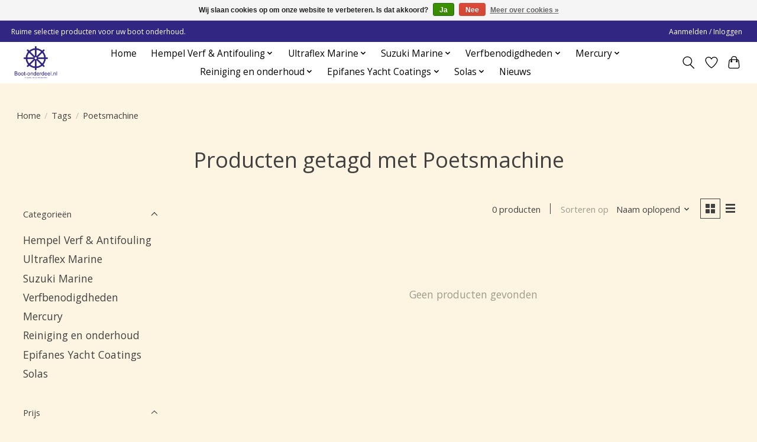

--- FILE ---
content_type: text/html;charset=utf-8
request_url: https://www.boot-onderdeel.nl/tags/poetsmachine/
body_size: 9092
content:
<!DOCTYPE html>
<html lang="nl">
  <head>
    <meta charset="utf-8"/>
<!-- [START] 'blocks/head.rain' -->
<!--

  (c) 2008-2026 Lightspeed Netherlands B.V.
  http://www.lightspeedhq.com
  Generated: 20-01-2026 @ 16:10:11

-->
<link rel="canonical" href="https://www.boot-onderdeel.nl/tags/poetsmachine/"/>
<link rel="alternate" href="https://www.boot-onderdeel.nl/index.rss" type="application/rss+xml" title="Nieuwe producten"/>
<link href="https://cdn.webshopapp.com/assets/cookielaw.css?2025-02-20" rel="stylesheet" type="text/css"/>
<meta name="robots" content="noodp,noydir"/>
<meta name="google-site-verification" content="9sFJ2Yk1fanTG0pnGkJSItb0xtDh7ad-pBwoZRaTQF4"/>
<meta property="og:url" content="https://www.boot-onderdeel.nl/tags/poetsmachine/?source=facebook"/>
<meta property="og:site_name" content="Boot-onderdeel.nl"/>
<meta property="og:title" content="Poetsmachine"/>
<meta property="og:description" content="Onze webshop voor producten met betrekking tot het onderhoud van uw boot, snelle levering en concurrente prijzen."/>
<!--[if lt IE 9]>
<script src="https://cdn.webshopapp.com/assets/html5shiv.js?2025-02-20"></script>
<![endif]-->
<!-- [END] 'blocks/head.rain' -->
    <title>Poetsmachine - Boot-onderdeel.nl</title>
    <meta name="description" content="Onze webshop voor producten met betrekking tot het onderhoud van uw boot, snelle levering en concurrente prijzen." />
    <meta name="keywords" content="Poetsmachine, boot onderhoud, Suzuki Maintenance kits, Hempel verf en antifouling, verf benodigdheden, Ultraflex stuursystemen, gashendels, schakelkabels, stuurwielen, Tip-it producten voor boot en trailer, boot accessoires, en boot onderhoudsmiddele" />
    <meta http-equiv="X-UA-Compatible" content="IE=edge">
    <meta name="viewport" content="width=device-width, initial-scale=1">
    <meta name="apple-mobile-web-app-capable" content="yes">
    <meta name="apple-mobile-web-app-status-bar-style" content="black">
    
    <script>document.getElementsByTagName("html")[0].className += " js";</script>

    <link rel="shortcut icon" href="https://cdn.webshopapp.com/shops/343546/themes/174583/v/1605046/assets/favicon.png?20221208153547" type="image/x-icon" />
    <link href='//fonts.googleapis.com/css?family=Open%20Sans:400,300,600&display=swap' rel='stylesheet' type='text/css'>
<link href='//fonts.googleapis.com/css?family=Open%20Sans:400,300,600&display=swap' rel='stylesheet' type='text/css'>
    <link rel="stylesheet" href="https://cdn.webshopapp.com/assets/gui-2-0.css?2025-02-20" />
    <link rel="stylesheet" href="https://cdn.webshopapp.com/assets/gui-responsive-2-0.css?2025-02-20" />
    <link id="lightspeedframe" rel="stylesheet" href="https://cdn.webshopapp.com/shops/343546/themes/174583/assets/style.css?2023062015562020210104192718" />
    <!-- browsers not supporting CSS variables -->
    <script>
      if(!('CSS' in window) || !CSS.supports('color', 'var(--color-var)')) {var cfStyle = document.getElementById('lightspeedframe');if(cfStyle) {var href = cfStyle.getAttribute('href');href = href.replace('style.css', 'style-fallback.css');cfStyle.setAttribute('href', href);}}
    </script>
    <link rel="stylesheet" href="https://cdn.webshopapp.com/shops/343546/themes/174583/assets/settings.css?2023062015562020210104192718" />
    <link rel="stylesheet" href="https://cdn.webshopapp.com/shops/343546/themes/174583/assets/custom.css?2023062015562020210104192718" />

    <script src="https://cdn.webshopapp.com/assets/jquery-3-7-1.js?2025-02-20"></script>
    <script src="https://cdn.webshopapp.com/assets/jquery-ui-1-14-1.js?2025-02-20"></script>

  </head>
  <body>
    
          <header class="main-header main-header--mobile js-main-header position-relative">
  <div class="main-header__top-section">
    <div class="main-header__nav-grid justify-between@md container max-width-lg text-xs padding-y-xxs">
      <div>Ruime selectie producten voor uw boot onderhoud.</div>
      <ul class="main-header__list flex-grow flex-basis-0 justify-end@md display@md">        
                
                        <li class="main-header__item"><a href="https://www.boot-onderdeel.nl/account/" class="main-header__link" title="Mijn account">Aanmelden / Inloggen</a></li>
      </ul>
    </div>
  </div>
  <div class="main-header__mobile-content container max-width-lg">
          <a href="https://www.boot-onderdeel.nl/" class="main-header__logo" title="Boot-onderdeel.nl is de webshop van TTH Waterport met onderhoudsproducten voor uw boot.">
        <img src="https://cdn.webshopapp.com/shops/343546/themes/174583/v/1527034/assets/logo.png?20221018141025" alt="Boot-onderdeel.nl is de webshop van TTH Waterport met onderhoudsproducten voor uw boot.">
              </a>
        
    <div class="flex items-center">
            <a href="https://www.boot-onderdeel.nl/account/wishlist/" class="main-header__mobile-btn js-tab-focus">
        <svg class="icon" viewBox="0 0 24 25" fill="none"><title>Ga naar verlanglijst</title><path d="M11.3785 4.50387L12 5.42378L12.6215 4.50387C13.6598 2.96698 15.4376 1.94995 17.4545 1.94995C20.65 1.94995 23.232 4.49701 23.25 7.6084C23.2496 8.53335 22.927 9.71432 22.3056 11.056C21.689 12.3875 20.8022 13.8258 19.7333 15.249C17.6019 18.0872 14.7978 20.798 12.0932 22.4477L12 22.488L11.9068 22.4477C9.20215 20.798 6.3981 18.0872 4.26667 15.249C3.1978 13.8258 2.31101 12.3875 1.69437 11.056C1.07303 9.71436 0.750466 8.53342 0.75 7.60848C0.767924 4.49706 3.34993 1.94995 6.54545 1.94995C8.56242 1.94995 10.3402 2.96698 11.3785 4.50387Z" stroke="currentColor" stroke-width="1.5" fill="none"/></svg>
        <span class="sr-only">Verlanglijst</span>
      </a>
            <button class="reset main-header__mobile-btn js-tab-focus" aria-controls="cartDrawer">
        <svg class="icon" viewBox="0 0 24 25" fill="none"><title>Winkelwagen in-/uitschakelen</title><path d="M2.90171 9.65153C3.0797 8.00106 4.47293 6.75 6.13297 6.75H17.867C19.527 6.75 20.9203 8.00105 21.0982 9.65153L22.1767 19.6515C22.3839 21.5732 20.8783 23.25 18.9454 23.25H5.05454C3.1217 23.25 1.61603 21.5732 1.82328 19.6515L2.90171 9.65153Z" stroke="currentColor" stroke-width="1.5" fill="none"/>
        <path d="M7.19995 9.6001V5.7001C7.19995 2.88345 9.4833 0.600098 12.3 0.600098C15.1166 0.600098 17.4 2.88345 17.4 5.7001V9.6001" stroke="currentColor" stroke-width="1.5" fill="none"/>
        <circle cx="7.19996" cy="10.2001" r="1.8" fill="currentColor"/>
        <ellipse cx="17.4" cy="10.2001" rx="1.8" ry="1.8" fill="currentColor"/></svg>
        <span class="sr-only">Winkelwagen</span>
              </button>

      <button class="reset anim-menu-btn js-anim-menu-btn main-header__nav-control js-tab-focus" aria-label="Toggle menu">
        <i class="anim-menu-btn__icon anim-menu-btn__icon--close" aria-hidden="true"></i>
      </button>
    </div>
  </div>

  <div class="main-header__nav" role="navigation">
    <div class="main-header__nav-grid justify-between@md container max-width-lg">
      <div class="main-header__nav-logo-wrapper flex-shrink-0">
        
                  <a href="https://www.boot-onderdeel.nl/" class="main-header__logo" title="Boot-onderdeel.nl is de webshop van TTH Waterport met onderhoudsproducten voor uw boot.">
            <img src="https://cdn.webshopapp.com/shops/343546/themes/174583/v/1527034/assets/logo.png?20221018141025" alt="Boot-onderdeel.nl is de webshop van TTH Waterport met onderhoudsproducten voor uw boot.">
                      </a>
              </div>
      
      <form action="https://www.boot-onderdeel.nl/search/" method="get" role="search" class="padding-y-md hide@md">
        <label class="sr-only" for="searchInputMobile">Zoeken</label>
        <input class="header-v3__nav-form-control form-control width-100%" value="" autocomplete="off" type="search" name="q" id="searchInputMobile" placeholder="Zoeken ...">
      </form>

      <ul class="main-header__list flex-grow flex-basis-0 flex-wrap justify-center@md">
        
                <li class="main-header__item">
          <a class="main-header__link" href="https://www.boot-onderdeel.nl/">Home</a>
        </li>
        
                <li class="main-header__item js-main-nav__item">
          <a class="main-header__link js-main-nav__control" href="https://www.boot-onderdeel.nl/hempel-verf-antifouling/">
            <span>Hempel Verf &amp; Antifouling</span>            <svg class="main-header__dropdown-icon icon" viewBox="0 0 16 16"><polygon fill="currentColor" points="8,11.4 2.6,6 4,4.6 8,8.6 12,4.6 13.4,6 "></polygon></svg>                        <i class="main-header__arrow-icon" aria-hidden="true">
              <svg class="icon" viewBox="0 0 16 16">
                <g class="icon__group" fill="none" stroke="currentColor" stroke-linecap="square" stroke-miterlimit="10" stroke-width="2">
                  <path d="M2 2l12 12" />
                  <path d="M14 2L2 14" />
                </g>
              </svg>
            </i>
                        
          </a>
                    <ul class="main-header__dropdown">
            <li class="main-header__dropdown-item"><a href="https://www.boot-onderdeel.nl/hempel-verf-antifouling/" class="main-header__dropdown-link hide@md">Alle Hempel Verf &amp; Antifouling</a></li>
                        <li class="main-header__dropdown-item">
              <a class="main-header__dropdown-link" href="https://www.boot-onderdeel.nl/hempel-verf-antifouling/primers-grondverf/">
                Primers &amp; Grondverf
                                              </a>

                          </li>
                        <li class="main-header__dropdown-item">
              <a class="main-header__dropdown-link" href="https://www.boot-onderdeel.nl/hempel-verf-antifouling/verdunners/">
                Verdunners
                                              </a>

                          </li>
                        <li class="main-header__dropdown-item">
              <a class="main-header__dropdown-link" href="https://www.boot-onderdeel.nl/hempel-verf-antifouling/behandeling-van-teakhout/">
                 Behandeling van Teakhout
                                              </a>

                          </li>
                        <li class="main-header__dropdown-item">
              <a class="main-header__dropdown-link" href="https://www.boot-onderdeel.nl/hempel-verf-antifouling/antifoulings/">
                Antifoulings
                                              </a>

                          </li>
                        <li class="main-header__dropdown-item">
              <a class="main-header__dropdown-link" href="https://www.boot-onderdeel.nl/hempel-verf-antifouling/blanke-lakken/">
                Blanke Lakken
                                              </a>

                          </li>
                        <li class="main-header__dropdown-item">
              <a class="main-header__dropdown-link" href="https://www.boot-onderdeel.nl/hempel-verf-antifouling/aflakken/">
                Aflakken
                                              </a>

                          </li>
                        <li class="main-header__dropdown-item">
              <a class="main-header__dropdown-link" href="https://www.boot-onderdeel.nl/hempel-verf-antifouling/silic-one-aangroeiwerende-coating/">
                Silic One aangroeiwerende coating
                                              </a>

                          </li>
                      </ul>
                  </li>
                <li class="main-header__item js-main-nav__item">
          <a class="main-header__link js-main-nav__control" href="https://www.boot-onderdeel.nl/ultraflex-marine/">
            <span>Ultraflex Marine</span>            <svg class="main-header__dropdown-icon icon" viewBox="0 0 16 16"><polygon fill="currentColor" points="8,11.4 2.6,6 4,4.6 8,8.6 12,4.6 13.4,6 "></polygon></svg>                        <i class="main-header__arrow-icon" aria-hidden="true">
              <svg class="icon" viewBox="0 0 16 16">
                <g class="icon__group" fill="none" stroke="currentColor" stroke-linecap="square" stroke-miterlimit="10" stroke-width="2">
                  <path d="M2 2l12 12" />
                  <path d="M14 2L2 14" />
                </g>
              </svg>
            </i>
                        
          </a>
                    <ul class="main-header__dropdown">
            <li class="main-header__dropdown-item"><a href="https://www.boot-onderdeel.nl/ultraflex-marine/" class="main-header__dropdown-link hide@md">Alle Ultraflex Marine</a></li>
                        <li class="main-header__dropdown-item">
              <a class="main-header__dropdown-link" href="https://www.boot-onderdeel.nl/ultraflex-marine/ultraflex-stuursystemen/">
                Ultraflex Stuursystemen
                                              </a>

                          </li>
                        <li class="main-header__dropdown-item">
              <a class="main-header__dropdown-link" href="https://www.boot-onderdeel.nl/ultraflex-marine/ultraflex-steering-systems/">
                Ultraflex Steering Systems
                                              </a>

                          </li>
                        <li class="main-header__dropdown-item">
              <a class="main-header__dropdown-link" href="https://www.boot-onderdeel.nl/ultraflex-marine/ultraflex-kabels/">
                Ultraflex Kabels
                                              </a>

                          </li>
                      </ul>
                  </li>
                <li class="main-header__item js-main-nav__item">
          <a class="main-header__link js-main-nav__control" href="https://www.boot-onderdeel.nl/suzuki-marine/">
            <span>Suzuki Marine</span>            <svg class="main-header__dropdown-icon icon" viewBox="0 0 16 16"><polygon fill="currentColor" points="8,11.4 2.6,6 4,4.6 8,8.6 12,4.6 13.4,6 "></polygon></svg>                        <i class="main-header__arrow-icon" aria-hidden="true">
              <svg class="icon" viewBox="0 0 16 16">
                <g class="icon__group" fill="none" stroke="currentColor" stroke-linecap="square" stroke-miterlimit="10" stroke-width="2">
                  <path d="M2 2l12 12" />
                  <path d="M14 2L2 14" />
                </g>
              </svg>
            </i>
                        
          </a>
                    <ul class="main-header__dropdown">
            <li class="main-header__dropdown-item"><a href="https://www.boot-onderdeel.nl/suzuki-marine/" class="main-header__dropdown-link hide@md">Alle Suzuki Marine</a></li>
                        <li class="main-header__dropdown-item">
              <a class="main-header__dropdown-link" href="https://www.boot-onderdeel.nl/suzuki-marine/suzuki-marine-olie/">
                Suzuki Marine Olie
                                              </a>

                          </li>
                        <li class="main-header__dropdown-item">
              <a class="main-header__dropdown-link" href="https://www.boot-onderdeel.nl/suzuki-marine/suzuki-bougies/">
                Suzuki Bougies
                                              </a>

                          </li>
                        <li class="main-header__dropdown-item">
              <a class="main-header__dropdown-link" href="https://www.boot-onderdeel.nl/suzuki-marine/denso-bougies/">
                Denso Bougies
                                              </a>

                          </li>
                        <li class="main-header__dropdown-item">
              <a class="main-header__dropdown-link" href="https://www.boot-onderdeel.nl/suzuki-marine/suzuki-oliefilters/">
                Suzuki Oliefilters
                                              </a>

                          </li>
                        <li class="main-header__dropdown-item">
              <a class="main-header__dropdown-link" href="https://www.boot-onderdeel.nl/suzuki-marine/suzuki-maintenance-kits/">
                Suzuki Maintenance Kits
                                              </a>

                          </li>
                        <li class="main-header__dropdown-item">
              <a class="main-header__dropdown-link" href="https://www.boot-onderdeel.nl/suzuki-marine/suzuki-benzinefilters/">
                Suzuki Benzinefilters
                                              </a>

                          </li>
                        <li class="main-header__dropdown-item">
              <a class="main-header__dropdown-link" href="https://www.boot-onderdeel.nl/suzuki-marine/suzuki-afstandsbedieningkabels/">
                Suzuki Afstandsbedieningkabels
                                              </a>

                          </li>
                        <li class="main-header__dropdown-item">
              <a class="main-header__dropdown-link" href="https://www.boot-onderdeel.nl/suzuki-marine/suzuki-impeller-kits/">
                Suzuki Impeller Kits
                                              </a>

                          </li>
                      </ul>
                  </li>
                <li class="main-header__item js-main-nav__item">
          <a class="main-header__link js-main-nav__control" href="https://www.boot-onderdeel.nl/verfbenodigdheden/">
            <span>Verfbenodigdheden</span>            <svg class="main-header__dropdown-icon icon" viewBox="0 0 16 16"><polygon fill="currentColor" points="8,11.4 2.6,6 4,4.6 8,8.6 12,4.6 13.4,6 "></polygon></svg>                        <i class="main-header__arrow-icon" aria-hidden="true">
              <svg class="icon" viewBox="0 0 16 16">
                <g class="icon__group" fill="none" stroke="currentColor" stroke-linecap="square" stroke-miterlimit="10" stroke-width="2">
                  <path d="M2 2l12 12" />
                  <path d="M14 2L2 14" />
                </g>
              </svg>
            </i>
                        
          </a>
                    <ul class="main-header__dropdown">
            <li class="main-header__dropdown-item"><a href="https://www.boot-onderdeel.nl/verfbenodigdheden/" class="main-header__dropdown-link hide@md">Alle Verfbenodigdheden</a></li>
                        <li class="main-header__dropdown-item">
              <a class="main-header__dropdown-link" href="https://www.boot-onderdeel.nl/verfbenodigdheden/persoonlijke-bescherming/">
                Persoonlijke Bescherming
                                              </a>

                          </li>
                        <li class="main-header__dropdown-item">
              <a class="main-header__dropdown-link" href="https://www.boot-onderdeel.nl/verfbenodigdheden/tape/">
                Tape
                                              </a>

                          </li>
                        <li class="main-header__dropdown-item">
              <a class="main-header__dropdown-link" href="https://www.boot-onderdeel.nl/verfbenodigdheden/kwasten/">
                Kwasten
                                              </a>

                          </li>
                        <li class="main-header__dropdown-item">
              <a class="main-header__dropdown-link" href="https://www.boot-onderdeel.nl/verfbenodigdheden/verfrollers-en-beugels/">
                Verfrollers en Beugels
                                              </a>

                          </li>
                        <li class="main-header__dropdown-item">
              <a class="main-header__dropdown-link" href="https://www.boot-onderdeel.nl/verfbenodigdheden/schoonmaken-en-ontvetten/">
                Schoonmaken en Ontvetten
                                              </a>

                          </li>
                        <li class="main-header__dropdown-item">
              <a class="main-header__dropdown-link" href="https://www.boot-onderdeel.nl/verfbenodigdheden/verfbakken-en-mengbekers/">
                Verfbakken en Mengbekers
                                              </a>

                          </li>
                        <li class="main-header__dropdown-item">
              <a class="main-header__dropdown-link" href="https://www.boot-onderdeel.nl/verfbenodigdheden/afdekmateriaal/">
                Afdekmateriaal
                                              </a>

                          </li>
                      </ul>
                  </li>
                <li class="main-header__item js-main-nav__item">
          <a class="main-header__link js-main-nav__control" href="https://www.boot-onderdeel.nl/mercury/">
            <span>Mercury</span>            <svg class="main-header__dropdown-icon icon" viewBox="0 0 16 16"><polygon fill="currentColor" points="8,11.4 2.6,6 4,4.6 8,8.6 12,4.6 13.4,6 "></polygon></svg>                        <i class="main-header__arrow-icon" aria-hidden="true">
              <svg class="icon" viewBox="0 0 16 16">
                <g class="icon__group" fill="none" stroke="currentColor" stroke-linecap="square" stroke-miterlimit="10" stroke-width="2">
                  <path d="M2 2l12 12" />
                  <path d="M14 2L2 14" />
                </g>
              </svg>
            </i>
                        
          </a>
                    <ul class="main-header__dropdown">
            <li class="main-header__dropdown-item"><a href="https://www.boot-onderdeel.nl/mercury/" class="main-header__dropdown-link hide@md">Alle Mercury</a></li>
                        <li class="main-header__dropdown-item">
              <a class="main-header__dropdown-link" href="https://www.boot-onderdeel.nl/mercury/mercury-service-kits/">
                Mercury Service Kits
                                              </a>

                          </li>
                        <li class="main-header__dropdown-item">
              <a class="main-header__dropdown-link" href="https://www.boot-onderdeel.nl/mercury/mercury-spark-plugs/">
                Mercury Spark Plugs
                                              </a>

                          </li>
                        <li class="main-header__dropdown-item">
              <a class="main-header__dropdown-link" href="https://www.boot-onderdeel.nl/mercury/mercury-quicksilver-olie-filters/">
                Mercury &amp; QuickSilver Olie Filters
                                              </a>

                          </li>
                        <li class="main-header__dropdown-item">
              <a class="main-header__dropdown-link" href="https://www.boot-onderdeel.nl/mercury/mercury-avator/">
                Mercury Avator
                                              </a>

                          </li>
                        <li class="main-header__dropdown-item">
              <a class="main-header__dropdown-link" href="https://www.boot-onderdeel.nl/mercury/mercury-avator-parts-and-accessories/">
                Mercury Avator Parts and Accessories
                                              </a>

                          </li>
                      </ul>
                  </li>
                <li class="main-header__item js-main-nav__item">
          <a class="main-header__link js-main-nav__control" href="https://www.boot-onderdeel.nl/reiniging-en-onderhoud/">
            <span>Reiniging en onderhoud</span>            <svg class="main-header__dropdown-icon icon" viewBox="0 0 16 16"><polygon fill="currentColor" points="8,11.4 2.6,6 4,4.6 8,8.6 12,4.6 13.4,6 "></polygon></svg>                        <i class="main-header__arrow-icon" aria-hidden="true">
              <svg class="icon" viewBox="0 0 16 16">
                <g class="icon__group" fill="none" stroke="currentColor" stroke-linecap="square" stroke-miterlimit="10" stroke-width="2">
                  <path d="M2 2l12 12" />
                  <path d="M14 2L2 14" />
                </g>
              </svg>
            </i>
                        
          </a>
                    <ul class="main-header__dropdown">
            <li class="main-header__dropdown-item"><a href="https://www.boot-onderdeel.nl/reiniging-en-onderhoud/" class="main-header__dropdown-link hide@md">Alle Reiniging en onderhoud</a></li>
                        <li class="main-header__dropdown-item">
              <a class="main-header__dropdown-link" href="https://www.boot-onderdeel.nl/reiniging-en-onderhoud/epifanes-reinigings-en-onderhoudsmiddelen/">
                Epifanes reinigings- en onderhoudsmiddelen
                                              </a>

                          </li>
                        <li class="main-header__dropdown-item">
              <a class="main-header__dropdown-link" href="https://www.boot-onderdeel.nl/reiniging-en-onderhoud/tercoo-roterende-straler/">
                Tercoo® roterende straler
                                              </a>

                          </li>
                        <li class="main-header__dropdown-item">
              <a class="main-header__dropdown-link" href="https://www.boot-onderdeel.nl/reiniging-en-onderhoud/captain-green/">
                Captain Green
                                              </a>

                          </li>
                      </ul>
                  </li>
                <li class="main-header__item js-main-nav__item">
          <a class="main-header__link js-main-nav__control" href="https://www.boot-onderdeel.nl/epifanes-yacht-coatings/">
            <span>Epifanes Yacht Coatings</span>            <svg class="main-header__dropdown-icon icon" viewBox="0 0 16 16"><polygon fill="currentColor" points="8,11.4 2.6,6 4,4.6 8,8.6 12,4.6 13.4,6 "></polygon></svg>                        <i class="main-header__arrow-icon" aria-hidden="true">
              <svg class="icon" viewBox="0 0 16 16">
                <g class="icon__group" fill="none" stroke="currentColor" stroke-linecap="square" stroke-miterlimit="10" stroke-width="2">
                  <path d="M2 2l12 12" />
                  <path d="M14 2L2 14" />
                </g>
              </svg>
            </i>
                        
          </a>
                    <ul class="main-header__dropdown">
            <li class="main-header__dropdown-item"><a href="https://www.boot-onderdeel.nl/epifanes-yacht-coatings/" class="main-header__dropdown-link hide@md">Alle Epifanes Yacht Coatings</a></li>
                        <li class="main-header__dropdown-item">
              <a class="main-header__dropdown-link" href="https://www.boot-onderdeel.nl/epifanes-yacht-coatings/antifouling/">
                Antifouling
                                              </a>

                          </li>
                        <li class="main-header__dropdown-item">
              <a class="main-header__dropdown-link" href="https://www.boot-onderdeel.nl/epifanes-yacht-coatings/primer-grondverven/">
                Primer &amp; Grondverven
                                              </a>

                          </li>
                        <li class="main-header__dropdown-item">
              <a class="main-header__dropdown-link" href="https://www.boot-onderdeel.nl/epifanes-yacht-coatings/plamuren/">
                Plamuren
                                              </a>

                          </li>
                        <li class="main-header__dropdown-item">
              <a class="main-header__dropdown-link" href="https://www.boot-onderdeel.nl/epifanes-yacht-coatings/aflakken/">
                Aflakken
                                              </a>

                          </li>
                        <li class="main-header__dropdown-item">
              <a class="main-header__dropdown-link" href="https://www.boot-onderdeel.nl/epifanes-yacht-coatings/blanke-lakken/">
                Blanke lakken
                                              </a>

                          </li>
                        <li class="main-header__dropdown-item">
              <a class="main-header__dropdown-link" href="https://www.boot-onderdeel.nl/epifanes-yacht-coatings/verdunning/">
                Verdunning
                                              </a>

                          </li>
                        <li class="main-header__dropdown-item">
              <a class="main-header__dropdown-link" href="https://www.boot-onderdeel.nl/epifanes-yacht-coatings/antislipverf/">
                Antislipverf
                                              </a>

                          </li>
                        <li class="main-header__dropdown-item">
              <a class="main-header__dropdown-link" href="https://www.boot-onderdeel.nl/epifanes-yacht-coatings/mono-urethane-jachtlak/">
                Mono-urethane Jachtlak
                                              </a>

                          </li>
                        <li class="main-header__dropdown-item">
              <a class="main-header__dropdown-link" href="https://www.boot-onderdeel.nl/epifanes-yacht-coatings/poly-urethane-dd-lak-hoogglans/">
                Poly-urethane DD-lak Hoogglans
                                              </a>

                          </li>
                        <li class="main-header__dropdown-item">
              <a class="main-header__dropdown-link" href="https://www.boot-onderdeel.nl/epifanes-yacht-coatings/nautiforte-jachtlak/">
                Nautiforte Jachtlak
                                              </a>

                          </li>
                        <li class="main-header__dropdown-item">
              <a class="main-header__dropdown-link" href="https://www.boot-onderdeel.nl/epifanes-yacht-coatings/overige-lakken-verven-en-coatings/">
                Overige lakken, verven en coatings
                                              </a>

                          </li>
                      </ul>
                  </li>
                <li class="main-header__item js-main-nav__item">
          <a class="main-header__link js-main-nav__control" href="https://www.boot-onderdeel.nl/solas/">
            <span>Solas</span>            <svg class="main-header__dropdown-icon icon" viewBox="0 0 16 16"><polygon fill="currentColor" points="8,11.4 2.6,6 4,4.6 8,8.6 12,4.6 13.4,6 "></polygon></svg>                        <i class="main-header__arrow-icon" aria-hidden="true">
              <svg class="icon" viewBox="0 0 16 16">
                <g class="icon__group" fill="none" stroke="currentColor" stroke-linecap="square" stroke-miterlimit="10" stroke-width="2">
                  <path d="M2 2l12 12" />
                  <path d="M14 2L2 14" />
                </g>
              </svg>
            </i>
                        
          </a>
                    <ul class="main-header__dropdown">
            <li class="main-header__dropdown-item"><a href="https://www.boot-onderdeel.nl/solas/" class="main-header__dropdown-link hide@md">Alle Solas</a></li>
                        <li class="main-header__dropdown-item">
              <a class="main-header__dropdown-link" href="https://www.boot-onderdeel.nl/solas/impeller/">
                Impeller
                                              </a>

                          </li>
                        <li class="main-header__dropdown-item">
              <a class="main-header__dropdown-link" href="https://www.boot-onderdeel.nl/solas/wear-ring/">
                Wear Ring
                                              </a>

                          </li>
                      </ul>
                  </li>
        
        
                              <li class="main-header__item">
              <a class="main-header__link" href="https://www.boot-onderdeel.nl/blogs/epifanes-yacht-coatings-nieuw-in-ons-assortiment-o/">Nieuws</a>
            </li>
                  
        
                
        <li class="main-header__item hide@md">
          <ul class="main-header__list main-header__list--mobile-items">        
            
                                    <li class="main-header__item"><a href="https://www.boot-onderdeel.nl/account/" class="main-header__link" title="Mijn account">Aanmelden / Inloggen</a></li>
          </ul>
        </li>
        
      </ul>

      <ul class="main-header__list flex-shrink-0 justify-end@md display@md">
        <li class="main-header__item">
          
          <button class="reset switch-icon main-header__link main-header__link--icon js-toggle-search js-switch-icon js-tab-focus" aria-label="Toggle icon">
            <svg class="icon switch-icon__icon--a" viewBox="0 0 24 25"><title>Zoeken in-/uitschakelen</title><path fill-rule="evenodd" clip-rule="evenodd" d="M17.6032 9.55171C17.6032 13.6671 14.267 17.0033 10.1516 17.0033C6.03621 17.0033 2.70001 13.6671 2.70001 9.55171C2.70001 5.4363 6.03621 2.1001 10.1516 2.1001C14.267 2.1001 17.6032 5.4363 17.6032 9.55171ZM15.2499 16.9106C13.8031 17.9148 12.0461 18.5033 10.1516 18.5033C5.20779 18.5033 1.20001 14.4955 1.20001 9.55171C1.20001 4.60787 5.20779 0.600098 10.1516 0.600098C15.0955 0.600098 19.1032 4.60787 19.1032 9.55171C19.1032 12.0591 18.0724 14.3257 16.4113 15.9507L23.2916 22.8311C23.5845 23.1239 23.5845 23.5988 23.2916 23.8917C22.9987 24.1846 22.5239 24.1846 22.231 23.8917L15.2499 16.9106Z" fill="currentColor"/></svg>

            <svg class="icon switch-icon__icon--b" viewBox="0 0 32 32"><title>Zoeken in-/uitschakelen</title><g fill="none" stroke="currentColor" stroke-miterlimit="10" stroke-linecap="round" stroke-linejoin="round" stroke-width="2"><line x1="27" y1="5" x2="5" y2="27"></line><line x1="27" y1="27" x2="5" y2="5"></line></g></svg>
          </button>

        </li>
                <li class="main-header__item">
          <a href="https://www.boot-onderdeel.nl/account/wishlist/" class="main-header__link main-header__link--icon">
            <svg class="icon" viewBox="0 0 24 25" fill="none"><title>Ga naar verlanglijst</title><path d="M11.3785 4.50387L12 5.42378L12.6215 4.50387C13.6598 2.96698 15.4376 1.94995 17.4545 1.94995C20.65 1.94995 23.232 4.49701 23.25 7.6084C23.2496 8.53335 22.927 9.71432 22.3056 11.056C21.689 12.3875 20.8022 13.8258 19.7333 15.249C17.6019 18.0872 14.7978 20.798 12.0932 22.4477L12 22.488L11.9068 22.4477C9.20215 20.798 6.3981 18.0872 4.26667 15.249C3.1978 13.8258 2.31101 12.3875 1.69437 11.056C1.07303 9.71436 0.750466 8.53342 0.75 7.60848C0.767924 4.49706 3.34993 1.94995 6.54545 1.94995C8.56242 1.94995 10.3402 2.96698 11.3785 4.50387Z" stroke="currentColor" stroke-width="1.5" fill="none"/></svg>
            <span class="sr-only">Verlanglijst</span>
          </a>
        </li>
                <li class="main-header__item">
          <a href="#0" class="main-header__link main-header__link--icon" aria-controls="cartDrawer">
            <svg class="icon" viewBox="0 0 24 25" fill="none"><title>Winkelwagen in-/uitschakelen</title><path d="M2.90171 9.65153C3.0797 8.00106 4.47293 6.75 6.13297 6.75H17.867C19.527 6.75 20.9203 8.00105 21.0982 9.65153L22.1767 19.6515C22.3839 21.5732 20.8783 23.25 18.9454 23.25H5.05454C3.1217 23.25 1.61603 21.5732 1.82328 19.6515L2.90171 9.65153Z" stroke="currentColor" stroke-width="1.5" fill="none"/>
            <path d="M7.19995 9.6001V5.7001C7.19995 2.88345 9.4833 0.600098 12.3 0.600098C15.1166 0.600098 17.4 2.88345 17.4 5.7001V9.6001" stroke="currentColor" stroke-width="1.5" fill="none"/>
            <circle cx="7.19996" cy="10.2001" r="1.8" fill="currentColor"/>
            <ellipse cx="17.4" cy="10.2001" rx="1.8" ry="1.8" fill="currentColor"/></svg>
            <span class="sr-only">Winkelwagen</span>
                      </a>
        </li>
      </ul>
      
    	<div class="main-header__search-form bg">
        <form action="https://www.boot-onderdeel.nl/search/" method="get" role="search" class="container max-width-lg">
          <label class="sr-only" for="searchInput">Zoeken</label>
          <input class="header-v3__nav-form-control form-control width-100%" value="" autocomplete="off" type="search" name="q" id="searchInput" placeholder="Zoeken ...">
        </form>
      </div>
      
    </div>
  </div>
</header>

<div class="drawer dr-cart js-drawer" id="cartDrawer">
  <div class="drawer__content bg shadow-md flex flex-column" role="alertdialog" aria-labelledby="drawer-cart-title">
    <header class="flex items-center justify-between flex-shrink-0 padding-x-md padding-y-md">
      <h1 id="drawer-cart-title" class="text-base text-truncate">Winkelwagen</h1>

      <button class="reset drawer__close-btn js-drawer__close js-tab-focus">
        <svg class="icon icon--xs" viewBox="0 0 16 16"><title>Winkelwagenpaneel sluiten</title><g stroke-width="2" stroke="currentColor" fill="none" stroke-linecap="round" stroke-linejoin="round" stroke-miterlimit="10"><line x1="13.5" y1="2.5" x2="2.5" y2="13.5"></line><line x1="2.5" y1="2.5" x2="13.5" y2="13.5"></line></g></svg>
      </button>
    </header>

    <div class="drawer__body padding-x-md padding-bottom-sm js-drawer__body">
            <p class="margin-y-xxxl color-contrast-medium text-sm text-center">Je winkelwagen is momenteel leeg</p>
          </div>

    <footer class="padding-x-md padding-y-md flex-shrink-0">
      <p class="text-sm text-center color-contrast-medium margin-bottom-sm">Betaal veilig met:</p>
      <p class="text-sm flex flex-wrap gap-xs text-xs@md justify-center">
                  <a href="https://www.boot-onderdeel.nl/service/payment-methods/" title="iDEAL">
            <img src="https://cdn.webshopapp.com/assets/icon-payment-ideal.png?2025-02-20" alt="iDEAL" height="16" />
          </a>
                  <a href="https://www.boot-onderdeel.nl/service/payment-methods/" title="Bancontact">
            <img src="https://cdn.webshopapp.com/assets/icon-payment-mistercash.png?2025-02-20" alt="Bancontact" height="16" />
          </a>
                  <a href="https://www.boot-onderdeel.nl/service/payment-methods/" title="Pin">
            <img src="https://cdn.webshopapp.com/assets/icon-payment-pin.png?2025-02-20" alt="Pin" height="16" />
          </a>
                  <a href="https://www.boot-onderdeel.nl/service/payment-methods/" title="Bank transfer">
            <img src="https://cdn.webshopapp.com/assets/icon-payment-banktransfer.png?2025-02-20" alt="Bank transfer" height="16" />
          </a>
              </p>
    </footer>
  </div>
</div>            <section class="collection-page__intro container max-width-lg">
  <div class="padding-y-lg">
    <nav class="breadcrumbs text-sm" aria-label="Breadcrumbs">
  <ol class="flex flex-wrap gap-xxs">
    <li class="breadcrumbs__item">
    	<a href="https://www.boot-onderdeel.nl/" class="color-inherit text-underline-hover">Home</a>
      <span class="color-contrast-low margin-left-xxs" aria-hidden="true">/</span>
    </li>
        <li class="breadcrumbs__item">
            <a href="https://www.boot-onderdeel.nl/tags/" class="color-inherit text-underline-hover">Tags</a>
      <span class="color-contrast-low margin-left-xxs" aria-hidden="true">/</span>
          </li>
        <li class="breadcrumbs__item" aria-current="page">
            Poetsmachine
          </li>
      </ol>
</nav>  </div>
  
  <h1 class="text-center">Producten getagd met Poetsmachine</h1>

  </section>

<section class="collection-page__content padding-y-lg">
  <div class="container max-width-lg">
    <div class="margin-bottom-md hide@md no-js:is-hidden">
      <button class="btn btn--subtle width-100%" aria-controls="filter-panel">Filters weergeven</button>
    </div>
  
    <div class="flex@md">
      <aside class="sidebar sidebar--collection-filters sidebar--colection-filters sidebar--static@md js-sidebar" data-static-class="sidebar--sticky-on-desktop" id="filter-panel" aria-labelledby="filter-panel-title">
        <div class="sidebar__panel">
          <header class="sidebar__header z-index-2">
            <h1 class="text-md text-truncate" id="filter-panel-title">Filters</h1>
      
            <button class="reset sidebar__close-btn js-sidebar__close-btn js-tab-focus">
              <svg class="icon" viewBox="0 0 16 16"><title>Paneel sluiten</title><g stroke-width="1" stroke="currentColor" fill="none" stroke-linecap="round" stroke-linejoin="round" stroke-miterlimit="10"><line x1="13.5" y1="2.5" x2="2.5" y2="13.5"></line><line x1="2.5" y1="2.5" x2="13.5" y2="13.5"></line></g></svg>
            </button>
          </header>
      		
          <form action="https://www.boot-onderdeel.nl/tags/poetsmachine/" method="get" class="position-relative z-index-1">
            <input type="hidden" name="mode" value="grid" id="filter_form_mode" />
            <input type="hidden" name="limit" value="20" id="filter_form_limit" />
            <input type="hidden" name="sort" value="asc" id="filter_form_sort" />

            <ul class="accordion js-accordion">
                            <li class="accordion__item accordion__item--is-open js-accordion__item">
                <button class="reset accordion__header padding-y-sm padding-x-md padding-x-xs@md js-tab-focus" type="button">
                  <div>
                    <div class="text-sm@md">Categorieën</div>
                  </div>

                  <svg class="icon accordion__icon-arrow no-js:is-hidden" viewBox="0 0 16 16" aria-hidden="true">
                    <g class="icon__group" fill="none" stroke="currentColor" stroke-linecap="square" stroke-miterlimit="10">
                      <path d="M2 2l12 12" />
                      <path d="M14 2L2 14" />
                    </g>
                  </svg>
                </button>
            
                <div class="accordion__panel js-accordion__panel">
                  <div class="padding-top-xxxs padding-x-md padding-bottom-md padding-x-xs@md">
                    <ul class="filter__categories flex flex-column gap-xxs">
                                            <li class="filter-categories__item">
                        <a href="https://www.boot-onderdeel.nl/hempel-verf-antifouling/" class="color-inherit text-underline-hover">Hempel Verf &amp; Antifouling</a>
                        
                                              </li>
                                            <li class="filter-categories__item">
                        <a href="https://www.boot-onderdeel.nl/ultraflex-marine/" class="color-inherit text-underline-hover">Ultraflex Marine</a>
                        
                                              </li>
                                            <li class="filter-categories__item">
                        <a href="https://www.boot-onderdeel.nl/suzuki-marine/" class="color-inherit text-underline-hover">Suzuki Marine</a>
                        
                                              </li>
                                            <li class="filter-categories__item">
                        <a href="https://www.boot-onderdeel.nl/verfbenodigdheden/" class="color-inherit text-underline-hover">Verfbenodigdheden</a>
                        
                                              </li>
                                            <li class="filter-categories__item">
                        <a href="https://www.boot-onderdeel.nl/mercury/" class="color-inherit text-underline-hover">Mercury</a>
                        
                                              </li>
                                            <li class="filter-categories__item">
                        <a href="https://www.boot-onderdeel.nl/reiniging-en-onderhoud/" class="color-inherit text-underline-hover">Reiniging en onderhoud</a>
                        
                                              </li>
                                            <li class="filter-categories__item">
                        <a href="https://www.boot-onderdeel.nl/epifanes-yacht-coatings/" class="color-inherit text-underline-hover">Epifanes Yacht Coatings</a>
                        
                                              </li>
                                            <li class="filter-categories__item">
                        <a href="https://www.boot-onderdeel.nl/solas/" class="color-inherit text-underline-hover">Solas</a>
                        
                                              </li>
                                          </ul>
                  </div>
                </div>
              </li>
                            
                            
                          
              <li class="accordion__item accordion__item--is-open accordion__item--is-open js-accordion__item">
                <button class="reset accordion__header padding-y-sm padding-x-md padding-x-xs@md js-tab-focus" type="button">
                  <div>
                    <div class="text-sm@md">Prijs</div>
                  </div>

                  <svg class="icon accordion__icon-arrow no-js:is-hidden" viewBox="0 0 16 16" aria-hidden="true">
                    <g class="icon__group" fill="none" stroke="currentColor" stroke-linecap="square" stroke-miterlimit="10">
                      <path d="M2 2l12 12" />
                      <path d="M14 2L2 14" />
                    </g>
                  </svg>
                </button>
            
                <div class="accordion__panel js-accordion__panel">
                  <div class="padding-top-xxxs padding-x-md padding-bottom-md padding-x-xs@md flex justify-center">
                    <div class="slider slider--multi-value js-slider">
                      <div class="slider__range">
                        <label class="sr-only" for="slider-min-value">Minimale prijswaarde</label>
                        <input class="slider__input" type="range" id="slider-min-value" name="min" min="0" max="5" step="1" value="0" onchange="this.form.submit()">
                      </div>
                  
                      <div class="slider__range">
                        <label class="sr-only" for="slider-max-value"> Price maximum value</label>
                        <input class="slider__input" type="range" id="slider-max-value" name="max" min="0" max="5" step="1" value="5" onchange="this.form.submit()">
                      </div>
                  
                      <div class="margin-top-xs text-center text-sm" aria-hidden="true">
                        <span class="slider__value">€<span class="js-slider__value">0</span> - €<span class="js-slider__value">5</span></span>
                      </div>
                    </div>
                  </div>
                </div>
              </li>
          
            </ul>
          </form>
        </div>
      </aside>
      
      <main class="flex-grow padding-left-xl@md">
        <form action="https://www.boot-onderdeel.nl/tags/poetsmachine/" method="get" class="flex gap-sm items-center justify-end margin-bottom-sm">
          <input type="hidden" name="min" value="0" id="filter_form_min" />
          <input type="hidden" name="max" value="5" id="filter_form_max" />
          <input type="hidden" name="brand" value="0" id="filter_form_brand" />
          <input type="hidden" name="limit" value="20" id="filter_form_limit" />
                    
          <p class="text-sm">0 producten</p>

          <div class="separator"></div>

          <div class="flex items-baseline">
            <label class="text-sm color-contrast-medium margin-right-sm" for="select-sorting">Sorteren op</label>

            <div class="select inline-block js-select" data-trigger-class="reset text-sm text-underline-hover inline-flex items-center cursor-pointer js-tab-focus">
              <select name="sort" id="select-sorting" onchange="this.form.submit()">
                                  <option value="popular">Meest bekeken</option>
                                  <option value="newest">Nieuwste producten</option>
                                  <option value="lowest">Laagste prijs</option>
                                  <option value="highest">Hoogste prijs</option>
                                  <option value="asc" selected="selected">Naam oplopend</option>
                                  <option value="desc">Naam aflopend</option>
                              </select>

              <svg class="icon icon--xxs margin-left-xxxs" aria-hidden="true" viewBox="0 0 16 16"><polygon fill="currentColor" points="8,11.4 2.6,6 4,4.6 8,8.6 12,4.6 13.4,6 "></polygon></svg>
            </div>
          </div>

          <div class="btns btns--radio btns--grid-layout js-grid-switch__controller">
            <div>
              <input type="radio" name="mode" id="radio-grid" value="grid" checked onchange="this.form.submit()">
              <label class="btns__btn btns__btn--icon" for="radio-grid">
                <svg class="icon icon--xs" viewBox="0 0 16 16">
                  <title>Rasterweergave</title>
                  <g>
                    <path d="M6,0H1C0.4,0,0,0.4,0,1v5c0,0.6,0.4,1,1,1h5c0.6,0,1-0.4,1-1V1C7,0.4,6.6,0,6,0z"></path>
                    <path d="M15,0h-5C9.4,0,9,0.4,9,1v5c0,0.6,0.4,1,1,1h5c0.6,0,1-0.4,1-1V1C16,0.4,15.6,0,15,0z"></path>
                    <path d="M6,9H1c-0.6,0-1,0.4-1,1v5c0,0.6,0.4,1,1,1h5c0.6,0,1-0.4,1-1v-5C7,9.4,6.6,9,6,9z"></path>
                    <path d="M15,9h-5c-0.6,0-1,0.4-1,1v5c0,0.6,0.4,1,1,1h5c0.6,0,1-0.4,1-1v-5C16,9.4,15.6,9,15,9z"></path>
                  </g>
                </svg>
              </label>
            </div>

            <div>
              <input type="radio" name="mode" id="radio-list" value="list" onchange="this.form.submit()">
              <label class="btns__btn btns__btn--icon" for="radio-list">
                <svg class="icon icon--xs" viewBox="0 0 16 16">
                  <title>Lijstweergave</title>
                  <g>
                    <rect width="16" height="3"></rect>
                    <rect y="6" width="16" height="3"></rect>
                    <rect y="12" width="16" height="3"></rect>
                  </g>
                </svg>
              </label>
            </div>
          </div>
        </form>

        <div>
                    <div class="margin-top-md padding-y-xl">
            <p class="color-contrast-medium text-center">Geen producten gevonden</p>
          </div>
                  </div>
      </main>
    </div>
  </div>
</section>


<section class="container max-width-lg">
  <div class="col-md-2 sidebar" role="complementary">

    			<div class="row" role="navigation" aria-label="Categorieën">
				<ul>
  				    				<li class="item">
              <span class="arrow"></span>
              <a href="https://www.boot-onderdeel.nl/hempel-verf-antifouling/" class="itemLink"  title="Hempel Verf &amp; Antifouling">
                Hempel Verf &amp; Antifouling               </a>

                  				</li>
  				    				<li class="item">
              <span class="arrow"></span>
              <a href="https://www.boot-onderdeel.nl/ultraflex-marine/" class="itemLink"  title="Ultraflex Marine">
                Ultraflex Marine               </a>

                  				</li>
  				    				<li class="item">
              <span class="arrow"></span>
              <a href="https://www.boot-onderdeel.nl/suzuki-marine/" class="itemLink"  title="Suzuki Marine">
                Suzuki Marine               </a>

                  				</li>
  				    				<li class="item">
              <span class="arrow"></span>
              <a href="https://www.boot-onderdeel.nl/verfbenodigdheden/" class="itemLink"  title="Verfbenodigdheden">
                Verfbenodigdheden               </a>

                  				</li>
  				    				<li class="item">
              <span class="arrow"></span>
              <a href="https://www.boot-onderdeel.nl/mercury/" class="itemLink"  title="Mercury">
                Mercury               </a>

                  				</li>
  				    				<li class="item">
              <span class="arrow"></span>
              <a href="https://www.boot-onderdeel.nl/reiniging-en-onderhoud/" class="itemLink"  title="Reiniging en onderhoud">
                Reiniging en onderhoud               </a>

                  				</li>
  				    				<li class="item">
              <span class="arrow"></span>
              <a href="https://www.boot-onderdeel.nl/epifanes-yacht-coatings/" class="itemLink"  title="Epifanes Yacht Coatings">
                Epifanes Yacht Coatings               </a>

                  				</li>
  				    				<li class="item">
              <span class="arrow"></span>
              <a href="https://www.boot-onderdeel.nl/solas/" class="itemLink"  title="Solas">
                Solas               </a>

                  				</li>
  				  			</ul>
      </div>
		  </div>
</section>      <footer class="main-footer border-top">   
  <div class="container max-width-lg">

        <div class="main-footer__content padding-y-xl grid gap-md">
      <div class="col-8@lg">
        <div class="grid gap-md">
          <div class="col-6@xs col-3@md">
                        <img src="https://cdn.webshopapp.com/shops/343546/themes/174583/v/1527034/assets/logo.png?20221018141025" class="footer-logo margin-bottom-md" alt="Boot-onderdeel.nl">
                        
                        <div class="main-footer__text text-component margin-bottom-md text-sm">Deze webshop is een bedrijf van TTH Watersport</div>
            
            <div class="main-footer__social-list flex flex-wrap gap-sm text-sm@md">
                            
                            <a class="main-footer__social-btn" href="https://www.facebook.com/tth.watersport" target="_blank">
                <svg class="icon" viewBox="0 0 16 16"><title>Volg ons op Facebook</title><g><path d="M16,8.048a8,8,0,1,0-9.25,7.9V10.36H4.719V8.048H6.75V6.285A2.822,2.822,0,0,1,9.771,3.173a12.2,12.2,0,0,1,1.791.156V5.3H10.554a1.155,1.155,0,0,0-1.3,1.25v1.5h2.219l-.355,2.312H9.25v5.591A8,8,0,0,0,16,8.048Z"></path></g></svg>
              </a>
                            
                            <a class="main-footer__social-btn" href="https://twitter.com/TTHWatersport" target="_blank">
                <svg width="1200" class="icon" viewBox="0 0 1200 1227" fill="none"><title>Follow us on X</title><g><path d="M714.163 519.284L1160.89 0H1055.03L667.137 450.887L357.328 0H0L468.492 681.821L0 1226.37H105.866L515.491 750.218L842.672 1226.37H1200L714.137 519.284H714.163ZM569.165 687.828L521.697 619.934L144.011 79.6944H306.615L611.412 515.685L658.88 583.579L1055.08 1150.3H892.476L569.165 687.854V687.828Z"></path></g></svg>
              </a>
                            
                      
                          </div>
          </div>

                              <div class="col-6@xs col-3@md">
            <h4 class="margin-bottom-xs text-md@md">Categorieën</h4>
            <ul class="grid gap-xs text-sm@md">
                            <li><a class="main-footer__link" href="https://www.boot-onderdeel.nl/hempel-verf-antifouling/">Hempel Verf &amp; Antifouling</a></li>
                            <li><a class="main-footer__link" href="https://www.boot-onderdeel.nl/ultraflex-marine/">Ultraflex Marine</a></li>
                            <li><a class="main-footer__link" href="https://www.boot-onderdeel.nl/suzuki-marine/">Suzuki Marine</a></li>
                            <li><a class="main-footer__link" href="https://www.boot-onderdeel.nl/verfbenodigdheden/">Verfbenodigdheden</a></li>
                            <li><a class="main-footer__link" href="https://www.boot-onderdeel.nl/mercury/">Mercury</a></li>
                            <li><a class="main-footer__link" href="https://www.boot-onderdeel.nl/reiniging-en-onderhoud/">Reiniging en onderhoud</a></li>
                            <li><a class="main-footer__link" href="https://www.boot-onderdeel.nl/epifanes-yacht-coatings/">Epifanes Yacht Coatings</a></li>
                            <li><a class="main-footer__link" href="https://www.boot-onderdeel.nl/solas/">Solas</a></li>
                          </ul>
          </div>
          					
                    <div class="col-6@xs col-3@md">
            <h4 class="margin-bottom-xs text-md@md">Mijn account</h4>
            <ul class="grid gap-xs text-sm@md">
              
                                                <li><a class="main-footer__link" href="https://www.boot-onderdeel.nl/account/" title="Registreren">Registreren</a></li>
                                                                <li><a class="main-footer__link" href="https://www.boot-onderdeel.nl/account/orders/" title="Mijn bestellingen">Mijn bestellingen</a></li>
                                                                <li><a class="main-footer__link" href="https://www.boot-onderdeel.nl/account/tickets/" title="Mijn tickets">Mijn tickets</a></li>
                                                                <li><a class="main-footer__link" href="https://www.boot-onderdeel.nl/account/wishlist/" title="Mijn verlanglijst">Mijn verlanglijst</a></li>
                                                                        </ul>
          </div>

                    <div class="col-6@xs col-3@md">
            <h4 class="margin-bottom-xs text-md@md">Informatie</h4>
            <ul class="grid gap-xs text-sm@md">
                            <li>
                <a class="main-footer__link" href="https://www.boot-onderdeel.nl/service/about/" title="Over ons" >
                  Over ons
                </a>
              </li>
            	              <li>
                <a class="main-footer__link" href="https://www.boot-onderdeel.nl/service/general-terms-conditions/" title="Algemene voorwaarden" >
                  Algemene voorwaarden
                </a>
              </li>
            	              <li>
                <a class="main-footer__link" href="https://www.boot-onderdeel.nl/service/payment-methods/" title="Betaalmethoden" >
                  Betaalmethoden
                </a>
              </li>
            	              <li>
                <a class="main-footer__link" href="https://www.boot-onderdeel.nl/service/shipping-returns/" title="Verzenden &amp; retourneren" >
                  Verzenden &amp; retourneren
                </a>
              </li>
            	              <li>
                <a class="main-footer__link" href="https://www.boot-onderdeel.nl/service/" title="Klantenservice" >
                  Klantenservice
                </a>
              </li>
            	              <li>
                <a class="main-footer__link" href="https://www.boot-onderdeel.nl/service/nieuws/" title="Nieuws van Hempel" >
                  Nieuws van Hempel
                </a>
              </li>
            	            </ul>
          </div>
        </div>
      </div>
      
                </div>
  </div>

    <div class="main-footer__colophon border-top padding-y-md">
    <div class="container max-width-lg">
      <div class="flex flex-column items-center gap-sm flex-row@md justify-between@md">
        <div class="powered-by">
          <p class="text-sm text-xs@md">© Copyright 2026 Boot-onderdeel.nl
                    	- Powered by
          	          		<a href="https://www.lightspeedhq.nl/" title="Lightspeed" target="_blank" aria-label="Powered by Lightspeed">Lightspeed</a>
          		          	          </p>
        </div>
  
        <div class="flex items-center">
                    
          <div class="payment-methods">
            <p class="text-sm flex flex-wrap gap-xs text-xs@md">
                              <a href="https://www.boot-onderdeel.nl/service/payment-methods/" title="iDEAL" class="payment-methods__item">
                  <img src="https://cdn.webshopapp.com/assets/icon-payment-ideal.png?2025-02-20" alt="iDEAL" height="16" />
                </a>
                              <a href="https://www.boot-onderdeel.nl/service/payment-methods/" title="Bancontact" class="payment-methods__item">
                  <img src="https://cdn.webshopapp.com/assets/icon-payment-mistercash.png?2025-02-20" alt="Bancontact" height="16" />
                </a>
                              <a href="https://www.boot-onderdeel.nl/service/payment-methods/" title="Pin" class="payment-methods__item">
                  <img src="https://cdn.webshopapp.com/assets/icon-payment-pin.png?2025-02-20" alt="Pin" height="16" />
                </a>
                              <a href="https://www.boot-onderdeel.nl/service/payment-methods/" title="Bank transfer" class="payment-methods__item">
                  <img src="https://cdn.webshopapp.com/assets/icon-payment-banktransfer.png?2025-02-20" alt="Bank transfer" height="16" />
                </a>
                          </p>
          </div>
          
          <ul class="main-footer__list flex flex-grow flex-basis-0 justify-end@md">        
            
                      </ul>
        </div>
      </div>
    </div>
  </div>
</footer>        <!-- [START] 'blocks/body.rain' -->
<script>
(function () {
  var s = document.createElement('script');
  s.type = 'text/javascript';
  s.async = true;
  s.src = 'https://www.boot-onderdeel.nl/services/stats/pageview.js';
  ( document.getElementsByTagName('head')[0] || document.getElementsByTagName('body')[0] ).appendChild(s);
})();
</script>
  <div class="wsa-cookielaw">
            Wij slaan cookies op om onze website te verbeteren. Is dat akkoord?
      <a href="https://www.boot-onderdeel.nl/cookielaw/optIn/" class="wsa-cookielaw-button wsa-cookielaw-button-green" rel="nofollow" title="Ja">Ja</a>
      <a href="https://www.boot-onderdeel.nl/cookielaw/optOut/" class="wsa-cookielaw-button wsa-cookielaw-button-red" rel="nofollow" title="Nee">Nee</a>
      <a href="https://www.boot-onderdeel.nl/service/privacy-policy/" class="wsa-cookielaw-link" rel="nofollow" title="Meer over cookies">Meer over cookies &raquo;</a>
      </div>
<!-- [END] 'blocks/body.rain' -->
    
    <script>
    	var viewOptions = 'Opties bekijken';
    </script>
		
    <script src="https://cdn.webshopapp.com/shops/343546/themes/174583/assets/scripts-min.js?2023062015562020210104192718"></script>
    <script src="https://cdn.webshopapp.com/assets/gui.js?2025-02-20"></script>
    <script src="https://cdn.webshopapp.com/assets/gui-responsive-2-0.js?2025-02-20"></script>
  </body>
</html>

--- FILE ---
content_type: text/javascript;charset=utf-8
request_url: https://www.boot-onderdeel.nl/services/stats/pageview.js
body_size: -413
content:
// SEOshop 20-01-2026 16:10:12